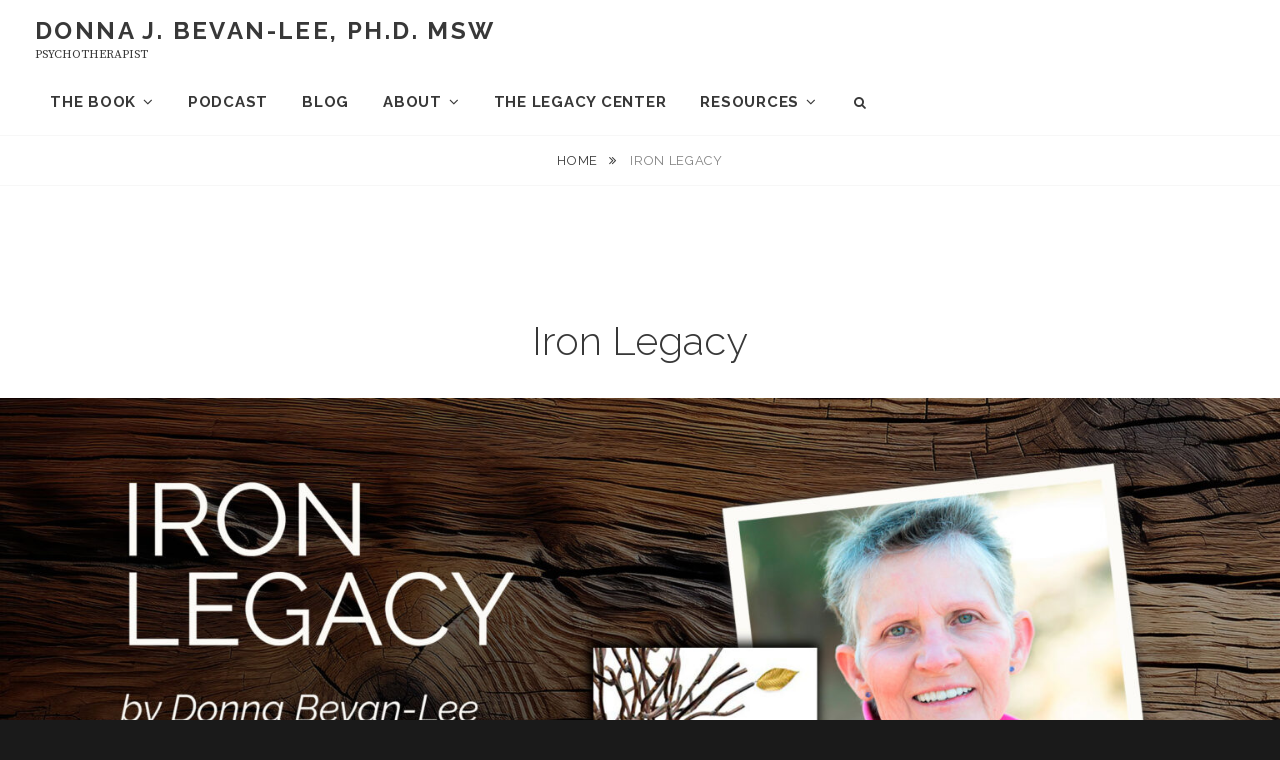

--- FILE ---
content_type: text/html; charset=UTF-8
request_url: https://www.donnabevanlee.com/iron-legacy/
body_size: 10157
content:
<!DOCTYPE html>
<html lang="en">
<head>
<meta charset="UTF-8">
<meta name="viewport" content="width=device-width, initial-scale=1">
<link rel="profile" href="http://gmpg.org/xfn/11">

<title>Iron Legacy &#8211; Donna J. Bevan-Lee, Ph.D. MSW</title>
<meta name='robots' content='max-image-preview:large' />
<link rel='dns-prefetch' href='//stats.wp.com' />
<link rel='dns-prefetch' href='//fonts.googleapis.com' />
<link rel='dns-prefetch' href='//v0.wordpress.com' />
<link rel="alternate" type="application/rss+xml" title="Donna J. Bevan-Lee, Ph.D. MSW &raquo; Feed" href="https://www.donnabevanlee.com/feed/" />
<link rel="alternate" type="application/rss+xml" title="Donna J. Bevan-Lee, Ph.D. MSW &raquo; Comments Feed" href="https://www.donnabevanlee.com/comments/feed/" />
<script type="text/javascript">
/* <![CDATA[ */
window._wpemojiSettings = {"baseUrl":"https:\/\/s.w.org\/images\/core\/emoji\/15.0.3\/72x72\/","ext":".png","svgUrl":"https:\/\/s.w.org\/images\/core\/emoji\/15.0.3\/svg\/","svgExt":".svg","source":{"concatemoji":"https:\/\/www.donnabevanlee.com\/wp-includes\/js\/wp-emoji-release.min.js?ver=6.5.7"}};
/*! This file is auto-generated */
!function(i,n){var o,s,e;function c(e){try{var t={supportTests:e,timestamp:(new Date).valueOf()};sessionStorage.setItem(o,JSON.stringify(t))}catch(e){}}function p(e,t,n){e.clearRect(0,0,e.canvas.width,e.canvas.height),e.fillText(t,0,0);var t=new Uint32Array(e.getImageData(0,0,e.canvas.width,e.canvas.height).data),r=(e.clearRect(0,0,e.canvas.width,e.canvas.height),e.fillText(n,0,0),new Uint32Array(e.getImageData(0,0,e.canvas.width,e.canvas.height).data));return t.every(function(e,t){return e===r[t]})}function u(e,t,n){switch(t){case"flag":return n(e,"\ud83c\udff3\ufe0f\u200d\u26a7\ufe0f","\ud83c\udff3\ufe0f\u200b\u26a7\ufe0f")?!1:!n(e,"\ud83c\uddfa\ud83c\uddf3","\ud83c\uddfa\u200b\ud83c\uddf3")&&!n(e,"\ud83c\udff4\udb40\udc67\udb40\udc62\udb40\udc65\udb40\udc6e\udb40\udc67\udb40\udc7f","\ud83c\udff4\u200b\udb40\udc67\u200b\udb40\udc62\u200b\udb40\udc65\u200b\udb40\udc6e\u200b\udb40\udc67\u200b\udb40\udc7f");case"emoji":return!n(e,"\ud83d\udc26\u200d\u2b1b","\ud83d\udc26\u200b\u2b1b")}return!1}function f(e,t,n){var r="undefined"!=typeof WorkerGlobalScope&&self instanceof WorkerGlobalScope?new OffscreenCanvas(300,150):i.createElement("canvas"),a=r.getContext("2d",{willReadFrequently:!0}),o=(a.textBaseline="top",a.font="600 32px Arial",{});return e.forEach(function(e){o[e]=t(a,e,n)}),o}function t(e){var t=i.createElement("script");t.src=e,t.defer=!0,i.head.appendChild(t)}"undefined"!=typeof Promise&&(o="wpEmojiSettingsSupports",s=["flag","emoji"],n.supports={everything:!0,everythingExceptFlag:!0},e=new Promise(function(e){i.addEventListener("DOMContentLoaded",e,{once:!0})}),new Promise(function(t){var n=function(){try{var e=JSON.parse(sessionStorage.getItem(o));if("object"==typeof e&&"number"==typeof e.timestamp&&(new Date).valueOf()<e.timestamp+604800&&"object"==typeof e.supportTests)return e.supportTests}catch(e){}return null}();if(!n){if("undefined"!=typeof Worker&&"undefined"!=typeof OffscreenCanvas&&"undefined"!=typeof URL&&URL.createObjectURL&&"undefined"!=typeof Blob)try{var e="postMessage("+f.toString()+"("+[JSON.stringify(s),u.toString(),p.toString()].join(",")+"));",r=new Blob([e],{type:"text/javascript"}),a=new Worker(URL.createObjectURL(r),{name:"wpTestEmojiSupports"});return void(a.onmessage=function(e){c(n=e.data),a.terminate(),t(n)})}catch(e){}c(n=f(s,u,p))}t(n)}).then(function(e){for(var t in e)n.supports[t]=e[t],n.supports.everything=n.supports.everything&&n.supports[t],"flag"!==t&&(n.supports.everythingExceptFlag=n.supports.everythingExceptFlag&&n.supports[t]);n.supports.everythingExceptFlag=n.supports.everythingExceptFlag&&!n.supports.flag,n.DOMReady=!1,n.readyCallback=function(){n.DOMReady=!0}}).then(function(){return e}).then(function(){var e;n.supports.everything||(n.readyCallback(),(e=n.source||{}).concatemoji?t(e.concatemoji):e.wpemoji&&e.twemoji&&(t(e.twemoji),t(e.wpemoji)))}))}((window,document),window._wpemojiSettings);
/* ]]> */
</script>
<style id='wp-emoji-styles-inline-css' type='text/css'>

	img.wp-smiley, img.emoji {
		display: inline !important;
		border: none !important;
		box-shadow: none !important;
		height: 1em !important;
		width: 1em !important;
		margin: 0 0.07em !important;
		vertical-align: -0.1em !important;
		background: none !important;
		padding: 0 !important;
	}
</style>
<link rel='stylesheet' id='wp-block-library-css' href='https://www.donnabevanlee.com/wp-includes/css/dist/block-library/style.min.css?ver=6.5.7' type='text/css' media='all' />
<link rel='stylesheet' id='mediaelement-css' href='https://www.donnabevanlee.com/wp-includes/js/mediaelement/mediaelementplayer-legacy.min.css?ver=4.2.17' type='text/css' media='all' />
<link rel='stylesheet' id='wp-mediaelement-css' href='https://www.donnabevanlee.com/wp-includes/js/mediaelement/wp-mediaelement.min.css?ver=6.5.7' type='text/css' media='all' />
<style id='jetpack-sharing-buttons-style-inline-css' type='text/css'>
.jetpack-sharing-buttons__services-list{display:flex;flex-direction:row;flex-wrap:wrap;gap:0;list-style-type:none;margin:5px;padding:0}.jetpack-sharing-buttons__services-list.has-small-icon-size{font-size:12px}.jetpack-sharing-buttons__services-list.has-normal-icon-size{font-size:16px}.jetpack-sharing-buttons__services-list.has-large-icon-size{font-size:24px}.jetpack-sharing-buttons__services-list.has-huge-icon-size{font-size:36px}@media print{.jetpack-sharing-buttons__services-list{display:none!important}}.editor-styles-wrapper .wp-block-jetpack-sharing-buttons{gap:0;padding-inline-start:0}ul.jetpack-sharing-buttons__services-list.has-background{padding:1.25em 2.375em}
</style>
<style id='classic-theme-styles-inline-css' type='text/css'>
/*! This file is auto-generated */
.wp-block-button__link{color:#fff;background-color:#32373c;border-radius:9999px;box-shadow:none;text-decoration:none;padding:calc(.667em + 2px) calc(1.333em + 2px);font-size:1.125em}.wp-block-file__button{background:#32373c;color:#fff;text-decoration:none}
</style>
<style id='global-styles-inline-css' type='text/css'>
body{--wp--preset--color--black: #000000;--wp--preset--color--cyan-bluish-gray: #abb8c3;--wp--preset--color--white: #ffffff;--wp--preset--color--pale-pink: #f78da7;--wp--preset--color--vivid-red: #cf2e2e;--wp--preset--color--luminous-vivid-orange: #ff6900;--wp--preset--color--luminous-vivid-amber: #fcb900;--wp--preset--color--light-green-cyan: #7bdcb5;--wp--preset--color--vivid-green-cyan: #00d084;--wp--preset--color--pale-cyan-blue: #8ed1fc;--wp--preset--color--vivid-cyan-blue: #0693e3;--wp--preset--color--vivid-purple: #9b51e0;--wp--preset--gradient--vivid-cyan-blue-to-vivid-purple: linear-gradient(135deg,rgba(6,147,227,1) 0%,rgb(155,81,224) 100%);--wp--preset--gradient--light-green-cyan-to-vivid-green-cyan: linear-gradient(135deg,rgb(122,220,180) 0%,rgb(0,208,130) 100%);--wp--preset--gradient--luminous-vivid-amber-to-luminous-vivid-orange: linear-gradient(135deg,rgba(252,185,0,1) 0%,rgba(255,105,0,1) 100%);--wp--preset--gradient--luminous-vivid-orange-to-vivid-red: linear-gradient(135deg,rgba(255,105,0,1) 0%,rgb(207,46,46) 100%);--wp--preset--gradient--very-light-gray-to-cyan-bluish-gray: linear-gradient(135deg,rgb(238,238,238) 0%,rgb(169,184,195) 100%);--wp--preset--gradient--cool-to-warm-spectrum: linear-gradient(135deg,rgb(74,234,220) 0%,rgb(151,120,209) 20%,rgb(207,42,186) 40%,rgb(238,44,130) 60%,rgb(251,105,98) 80%,rgb(254,248,76) 100%);--wp--preset--gradient--blush-light-purple: linear-gradient(135deg,rgb(255,206,236) 0%,rgb(152,150,240) 100%);--wp--preset--gradient--blush-bordeaux: linear-gradient(135deg,rgb(254,205,165) 0%,rgb(254,45,45) 50%,rgb(107,0,62) 100%);--wp--preset--gradient--luminous-dusk: linear-gradient(135deg,rgb(255,203,112) 0%,rgb(199,81,192) 50%,rgb(65,88,208) 100%);--wp--preset--gradient--pale-ocean: linear-gradient(135deg,rgb(255,245,203) 0%,rgb(182,227,212) 50%,rgb(51,167,181) 100%);--wp--preset--gradient--electric-grass: linear-gradient(135deg,rgb(202,248,128) 0%,rgb(113,206,126) 100%);--wp--preset--gradient--midnight: linear-gradient(135deg,rgb(2,3,129) 0%,rgb(40,116,252) 100%);--wp--preset--font-size--small: 13px;--wp--preset--font-size--medium: 20px;--wp--preset--font-size--large: 36px;--wp--preset--font-size--x-large: 42px;--wp--preset--spacing--20: 0.44rem;--wp--preset--spacing--30: 0.67rem;--wp--preset--spacing--40: 1rem;--wp--preset--spacing--50: 1.5rem;--wp--preset--spacing--60: 2.25rem;--wp--preset--spacing--70: 3.38rem;--wp--preset--spacing--80: 5.06rem;--wp--preset--shadow--natural: 6px 6px 9px rgba(0, 0, 0, 0.2);--wp--preset--shadow--deep: 12px 12px 50px rgba(0, 0, 0, 0.4);--wp--preset--shadow--sharp: 6px 6px 0px rgba(0, 0, 0, 0.2);--wp--preset--shadow--outlined: 6px 6px 0px -3px rgba(255, 255, 255, 1), 6px 6px rgba(0, 0, 0, 1);--wp--preset--shadow--crisp: 6px 6px 0px rgba(0, 0, 0, 1);}:where(.is-layout-flex){gap: 0.5em;}:where(.is-layout-grid){gap: 0.5em;}body .is-layout-flex{display: flex;}body .is-layout-flex{flex-wrap: wrap;align-items: center;}body .is-layout-flex > *{margin: 0;}body .is-layout-grid{display: grid;}body .is-layout-grid > *{margin: 0;}:where(.wp-block-columns.is-layout-flex){gap: 2em;}:where(.wp-block-columns.is-layout-grid){gap: 2em;}:where(.wp-block-post-template.is-layout-flex){gap: 1.25em;}:where(.wp-block-post-template.is-layout-grid){gap: 1.25em;}.has-black-color{color: var(--wp--preset--color--black) !important;}.has-cyan-bluish-gray-color{color: var(--wp--preset--color--cyan-bluish-gray) !important;}.has-white-color{color: var(--wp--preset--color--white) !important;}.has-pale-pink-color{color: var(--wp--preset--color--pale-pink) !important;}.has-vivid-red-color{color: var(--wp--preset--color--vivid-red) !important;}.has-luminous-vivid-orange-color{color: var(--wp--preset--color--luminous-vivid-orange) !important;}.has-luminous-vivid-amber-color{color: var(--wp--preset--color--luminous-vivid-amber) !important;}.has-light-green-cyan-color{color: var(--wp--preset--color--light-green-cyan) !important;}.has-vivid-green-cyan-color{color: var(--wp--preset--color--vivid-green-cyan) !important;}.has-pale-cyan-blue-color{color: var(--wp--preset--color--pale-cyan-blue) !important;}.has-vivid-cyan-blue-color{color: var(--wp--preset--color--vivid-cyan-blue) !important;}.has-vivid-purple-color{color: var(--wp--preset--color--vivid-purple) !important;}.has-black-background-color{background-color: var(--wp--preset--color--black) !important;}.has-cyan-bluish-gray-background-color{background-color: var(--wp--preset--color--cyan-bluish-gray) !important;}.has-white-background-color{background-color: var(--wp--preset--color--white) !important;}.has-pale-pink-background-color{background-color: var(--wp--preset--color--pale-pink) !important;}.has-vivid-red-background-color{background-color: var(--wp--preset--color--vivid-red) !important;}.has-luminous-vivid-orange-background-color{background-color: var(--wp--preset--color--luminous-vivid-orange) !important;}.has-luminous-vivid-amber-background-color{background-color: var(--wp--preset--color--luminous-vivid-amber) !important;}.has-light-green-cyan-background-color{background-color: var(--wp--preset--color--light-green-cyan) !important;}.has-vivid-green-cyan-background-color{background-color: var(--wp--preset--color--vivid-green-cyan) !important;}.has-pale-cyan-blue-background-color{background-color: var(--wp--preset--color--pale-cyan-blue) !important;}.has-vivid-cyan-blue-background-color{background-color: var(--wp--preset--color--vivid-cyan-blue) !important;}.has-vivid-purple-background-color{background-color: var(--wp--preset--color--vivid-purple) !important;}.has-black-border-color{border-color: var(--wp--preset--color--black) !important;}.has-cyan-bluish-gray-border-color{border-color: var(--wp--preset--color--cyan-bluish-gray) !important;}.has-white-border-color{border-color: var(--wp--preset--color--white) !important;}.has-pale-pink-border-color{border-color: var(--wp--preset--color--pale-pink) !important;}.has-vivid-red-border-color{border-color: var(--wp--preset--color--vivid-red) !important;}.has-luminous-vivid-orange-border-color{border-color: var(--wp--preset--color--luminous-vivid-orange) !important;}.has-luminous-vivid-amber-border-color{border-color: var(--wp--preset--color--luminous-vivid-amber) !important;}.has-light-green-cyan-border-color{border-color: var(--wp--preset--color--light-green-cyan) !important;}.has-vivid-green-cyan-border-color{border-color: var(--wp--preset--color--vivid-green-cyan) !important;}.has-pale-cyan-blue-border-color{border-color: var(--wp--preset--color--pale-cyan-blue) !important;}.has-vivid-cyan-blue-border-color{border-color: var(--wp--preset--color--vivid-cyan-blue) !important;}.has-vivid-purple-border-color{border-color: var(--wp--preset--color--vivid-purple) !important;}.has-vivid-cyan-blue-to-vivid-purple-gradient-background{background: var(--wp--preset--gradient--vivid-cyan-blue-to-vivid-purple) !important;}.has-light-green-cyan-to-vivid-green-cyan-gradient-background{background: var(--wp--preset--gradient--light-green-cyan-to-vivid-green-cyan) !important;}.has-luminous-vivid-amber-to-luminous-vivid-orange-gradient-background{background: var(--wp--preset--gradient--luminous-vivid-amber-to-luminous-vivid-orange) !important;}.has-luminous-vivid-orange-to-vivid-red-gradient-background{background: var(--wp--preset--gradient--luminous-vivid-orange-to-vivid-red) !important;}.has-very-light-gray-to-cyan-bluish-gray-gradient-background{background: var(--wp--preset--gradient--very-light-gray-to-cyan-bluish-gray) !important;}.has-cool-to-warm-spectrum-gradient-background{background: var(--wp--preset--gradient--cool-to-warm-spectrum) !important;}.has-blush-light-purple-gradient-background{background: var(--wp--preset--gradient--blush-light-purple) !important;}.has-blush-bordeaux-gradient-background{background: var(--wp--preset--gradient--blush-bordeaux) !important;}.has-luminous-dusk-gradient-background{background: var(--wp--preset--gradient--luminous-dusk) !important;}.has-pale-ocean-gradient-background{background: var(--wp--preset--gradient--pale-ocean) !important;}.has-electric-grass-gradient-background{background: var(--wp--preset--gradient--electric-grass) !important;}.has-midnight-gradient-background{background: var(--wp--preset--gradient--midnight) !important;}.has-small-font-size{font-size: var(--wp--preset--font-size--small) !important;}.has-medium-font-size{font-size: var(--wp--preset--font-size--medium) !important;}.has-large-font-size{font-size: var(--wp--preset--font-size--large) !important;}.has-x-large-font-size{font-size: var(--wp--preset--font-size--x-large) !important;}
.wp-block-navigation a:where(:not(.wp-element-button)){color: inherit;}
:where(.wp-block-post-template.is-layout-flex){gap: 1.25em;}:where(.wp-block-post-template.is-layout-grid){gap: 1.25em;}
:where(.wp-block-columns.is-layout-flex){gap: 2em;}:where(.wp-block-columns.is-layout-grid){gap: 2em;}
.wp-block-pullquote{font-size: 1.5em;line-height: 1.6;}
</style>
<link rel='stylesheet' id='fotografie-style-css' href='https://www.donnabevanlee.com/wp-content/themes/fotografie/style.css?ver=6.5.7' type='text/css' media='all' />
<link rel='stylesheet' id='cleanfotografie-style-css' href='https://www.donnabevanlee.com/wp-content/themes/clean-fotografie/style.css?ver=6.5.7' type='text/css' media='all' />
<link rel='stylesheet' id='fotografie-fonts-css' href='https://fonts.googleapis.com/css?family=Raleway%3A300%2C400%2C700%2C300italic%2C400italic%2C700italic%7CSource+Serif+Pro%3A300%2C400%2C700%2C300italic%2C400italic%2C700italic&#038;subset=latin%2Clatin-ext' type='text/css' media='all' />
<link rel='stylesheet' id='font-awesome-css' href='https://www.donnabevanlee.com/wp-content/themes/fotografie/assets/css/font-awesome.css?ver=4.7.0' type='text/css' media='all' />
<link rel='stylesheet' id='js_composer_front-css' href='https://www.donnabevanlee.com/wp-content/plugins/js_composer/assets/css/js_composer.min.css?ver=7.7.2' type='text/css' media='all' />
<link rel='stylesheet' id='jetpack_css-css' href='https://www.donnabevanlee.com/wp-content/plugins/jetpack/css/jetpack.css?ver=13.6' type='text/css' media='all' />
<script type="text/javascript" src="https://www.donnabevanlee.com/wp-includes/js/jquery/jquery.min.js?ver=3.7.1" id="jquery-core-js"></script>
<script type="text/javascript" src="https://www.donnabevanlee.com/wp-includes/js/jquery/jquery-migrate.min.js?ver=3.4.1" id="jquery-migrate-js"></script>
<script></script><link rel="https://api.w.org/" href="https://www.donnabevanlee.com/wp-json/" /><link rel="alternate" type="application/json" href="https://www.donnabevanlee.com/wp-json/wp/v2/pages/261" /><link rel="EditURI" type="application/rsd+xml" title="RSD" href="https://www.donnabevanlee.com/xmlrpc.php?rsd" />
<meta name="generator" content="WordPress 6.5.7" />
<link rel="canonical" href="https://www.donnabevanlee.com/iron-legacy/" />
<link rel='shortlink' href='https://wp.me/PaHhXG-4d' />
<link rel="alternate" type="application/json+oembed" href="https://www.donnabevanlee.com/wp-json/oembed/1.0/embed?url=https%3A%2F%2Fwww.donnabevanlee.com%2Firon-legacy%2F" />
<link rel="alternate" type="text/xml+oembed" href="https://www.donnabevanlee.com/wp-json/oembed/1.0/embed?url=https%3A%2F%2Fwww.donnabevanlee.com%2Firon-legacy%2F&#038;format=xml" />
	<style>img#wpstats{display:none}</style>
		<style type="text/css">.recentcomments a{display:inline !important;padding:0 !important;margin:0 !important;}</style><meta name="generator" content="Powered by WPBakery Page Builder - drag and drop page builder for WordPress."/>

<!-- Jetpack Open Graph Tags -->
<meta property="og:type" content="article" />
<meta property="og:title" content="Iron Legacy" />
<meta property="og:url" content="https://www.donnabevanlee.com/iron-legacy/" />
<meta property="og:description" content="Visit the post for more." />
<meta property="article:published_time" content="2019-01-29T21:44:07+00:00" />
<meta property="article:modified_time" content="2023-09-28T17:18:05+00:00" />
<meta property="og:site_name" content="Donna J. Bevan-Lee, Ph.D. MSW" />
<meta property="og:image" content="https://www.donnabevanlee.com/wp-content/uploads/2018/06/leaf-box.jpg" />
<meta property="og:image:width" content="363" />
<meta property="og:image:height" content="363" />
<meta property="og:image:alt" content="" />
<meta name="twitter:text:title" content="Iron Legacy" />
<meta name="twitter:image" content="https://www.donnabevanlee.com/wp-content/uploads/2018/06/leaf-box-300x300.jpg" />
<meta name="twitter:card" content="summary" />
<meta name="twitter:description" content="Visit the post for more." />

<!-- End Jetpack Open Graph Tags -->
<link rel="icon" href="https://www.donnabevanlee.com/wp-content/uploads/2018/06/leaf-box-150x150.jpg" sizes="32x32" />
<link rel="icon" href="https://www.donnabevanlee.com/wp-content/uploads/2018/06/leaf-box-300x300.jpg" sizes="192x192" />
<link rel="apple-touch-icon" href="https://www.donnabevanlee.com/wp-content/uploads/2018/06/leaf-box-300x300.jpg" />
<meta name="msapplication-TileImage" content="https://www.donnabevanlee.com/wp-content/uploads/2018/06/leaf-box-300x300.jpg" />
<style type="text/css" id="wp-custom-css">.white-text {
	color: #fff;
}

.white-text a {
	color: #fff;
}

.white-text h2 {
	color: #fff;
}

.white-text h6 {
	color: #fff;
}

.sub-menu {
	width: 165px!important;
}

h1 .entry-title {
	display: none!important;
}

/*.entry-header {
	display: none!important;
}*/</style><style type="text/css" data-type="vc_shortcodes-default-css">.vc_do_btn{margin-bottom:22px;}.vc_do_btn{margin-bottom:22px;}.vc_do_btn{margin-bottom:22px;}.vc_do_btn{margin-bottom:22px;}</style><style type="text/css" data-type="vc_shortcodes-custom-css">.vc_custom_1695263799045{background-color: #f4f4f4 !important;}.vc_custom_1695263197619{background-color: #f4f4f4 !important;}.vc_custom_1695264658461{background-color: #383838 !important;}.vc_custom_1695765519781{padding-right: 20px !important;}.vc_custom_1695325390421{padding-right: 20px !important;}</style><noscript><style> .wpb_animate_when_almost_visible { opacity: 1; }</style></noscript></head>

<body class="page-template-default page page-id-261 page-parent fluid-layout boxed-layout wpb-js-composer js-comp-ver-7.7.2 vc_responsive">
<div id="page" class="site">
	<div class="site-inner">
		<a class="skip-link screen-reader-text" href="#content">Skip to content</a>

		<header id="masthead" class="site-header" role="banner">

			
			<div class="site-header-main">
				<div class="wrapper">

					
	<div class="site-branding">
				<div id="site-details">
							<p class="site-title"><a href="https://www.donnabevanlee.com/" rel="home">Donna J. Bevan-Lee, Ph.D. MSW</a></p>
						<h2 class="site-description">PSYCHOTHERAPIST</h2>
		</div><!-- #site-details -->
	</div><!-- .site-branding -->

						<div class="menu-toggle-wrapper">
		<button id="menu-toggle" class="menu-toggle" aria-controls="top-menu" aria-expanded="false"></span><span class="menu-label">Menu</span></button>
	</div><!-- .menu-toggle-wrapper -->
	<div id="site-header-menu" class="site-header-menu">
		
			<nav id="site-navigation" class="main-navigation" role="navigation" aria-label="Primary Menu">
				<ul id="primary-menu" class="menu nav-menu"><li id="menu-item-7555" class="menu-item menu-item-type-post_type menu-item-object-page current-menu-item page_item page-item-261 current_page_item menu-item-has-children menu-item-7555"><a href="https://www.donnabevanlee.com/iron-legacy/" aria-current="page">The Book</a>
<ul class="sub-menu">
	<li id="menu-item-7556" class="menu-item menu-item-type-post_type menu-item-object-page menu-item-7556"><a href="https://www.donnabevanlee.com/iron-legacy/materials/">Materials</a></li>
	<li id="menu-item-7557" class="menu-item menu-item-type-post_type menu-item-object-page menu-item-7557"><a href="https://www.donnabevanlee.com/iron-legacy/guided-meditations/">Guided Meditations</a></li>
</ul>
</li>
<li id="menu-item-7569" class="menu-item menu-item-type-post_type menu-item-object-page menu-item-7569"><a href="https://www.donnabevanlee.com/podcast/">Podcast</a></li>
<li id="menu-item-7558" class="menu-item menu-item-type-custom menu-item-object-custom menu-item-7558"><a href="/reflections">Blog</a></li>
<li id="menu-item-7559" class="menu-item menu-item-type-post_type menu-item-object-page menu-item-has-children menu-item-7559"><a href="https://www.donnabevanlee.com/about-me-2/">About</a>
<ul class="sub-menu">
	<li id="menu-item-7561" class="menu-item menu-item-type-post_type menu-item-object-page menu-item-7561"><a href="https://www.donnabevanlee.com/contact/">Contact</a></li>
</ul>
</li>
<li id="menu-item-7560" class="menu-item menu-item-type-post_type menu-item-object-page menu-item-7560"><a href="https://www.donnabevanlee.com/the-legacy-center/">The Legacy Center</a></li>
<li id="menu-item-7562" class="menu-item menu-item-type-post_type menu-item-object-page menu-item-has-children menu-item-7562"><a href="https://www.donnabevanlee.com/resources/">Resources</a>
<ul class="sub-menu">
	<li id="menu-item-7566" class="menu-item menu-item-type-post_type menu-item-object-page menu-item-7566"><a href="https://www.donnabevanlee.com/childhood-trauma-faq/">Trauma FAQ</a></li>
	<li id="menu-item-7563" class="menu-item menu-item-type-post_type menu-item-object-page menu-item-7563"><a href="https://www.donnabevanlee.com/resources/vital-links/">Links</a></li>
	<li id="menu-item-7564" class="menu-item menu-item-type-post_type menu-item-object-page menu-item-7564"><a href="https://www.donnabevanlee.com/resources/literature/">Literature</a></li>
</ul>
</li>
</ul>
		
			</nav><!-- .main-navigation -->

		<div class="mobile-social-search">
			<nav id="social-navigation" class="social-navigation" role="navigation" aria-label="Social Links Menu" aria-expanded="false">
				<button id="search-toggle" class="toggle-top"><span class="search-label screen-reader-text">Search</span></button>

				<div id="header-search-container" class="search-container">

<form role="search" method="get" class="search-form" action="https://www.donnabevanlee.com/">
	<label>
		<span class="screen-reader-text">Search for:</span>

		<input type="search" class="search-field" placeholder="Enter keyword&hellip;" value="" name="s" />
	</label>

	<button type="submit" class="search-submit"><span class="search-button-text">Search</span></button>
</form>
</div>

							</nav><!-- .social-navigation -->
		</div><!-- .mobile-social-search -->

	</div><!-- .site-header-menu -->

				</div><!-- .wrapper -->
			</div><!-- .site-header-main -->

		</header>

		<div id="site-content-wrapper" class="site-content-contain">

			
			<div class="breadcrumb-area custom">
				<div class="wrapper">
					<nav class="entry-breadcrumbs"><span class="breadcrumb" typeof="v:Breadcrumb"><a rel="v:url" property="v:title" href="https://www.donnabevanlee.com/">Home </a></span><span class="breadcrumb-current">Iron Legacy</span>
					</nav><!-- .entry-breadcrumbs -->
				</div><!-- .wrapper -->
			</div><!-- .breadcrumb-area -->
			
			
			
			<div id="content" class="site-content">

	<div class="wrapper singular-section">
		<div id="primary" class="content-area">
			<main id="main" class="site-main" role="main">
				
<article id="post-261" class="post-261 page type-page status-publish hentry">
	<div class="entry-container">
		<header class="entry-header">
			<h1 class="entry-title">Iron Legacy</h1>		</header>

		
		<div class="entry-content">
			<div class="wpb-content-wrapper"><div data-vc-full-width="true" data-vc-full-width-init="false" data-vc-stretch-content="true" class="vc_row wpb_row vc_row-fluid vc_row-no-padding"><div class="wpb_column vc_column_container vc_col-sm-12"><div class="vc_column-inner"><div class="wpb_wrapper">
	<div  class="wpb_single_image wpb_content_element vc_align_center wpb_content_element">
		
		<figure class="wpb_wrapper vc_figure">
			<div class="vc_single_image-wrapper   vc_box_border_grey"><img fetchpriority="high" decoding="async" width="2500" height="1325" src="https://www.donnabevanlee.com/wp-content/uploads/2023/09/Donna-homepage-wide.jpg" class="vc_single_image-img attachment-full" alt="Dr. Donna Bevan-Lee: Iron Legacy" title="Donna-homepage-wide" srcset="https://www.donnabevanlee.com/wp-content/uploads/2023/09/Donna-homepage-wide.jpg 2500w, https://www.donnabevanlee.com/wp-content/uploads/2023/09/Donna-homepage-wide-300x159.jpg 300w, https://www.donnabevanlee.com/wp-content/uploads/2023/09/Donna-homepage-wide-1024x543.jpg 1024w, https://www.donnabevanlee.com/wp-content/uploads/2023/09/Donna-homepage-wide-768x407.jpg 768w, https://www.donnabevanlee.com/wp-content/uploads/2023/09/Donna-homepage-wide-1536x814.jpg 1536w, https://www.donnabevanlee.com/wp-content/uploads/2023/09/Donna-homepage-wide-2048x1085.jpg 2048w" sizes="(max-width: 2500px) 100vw, 2500px" /></div>
		</figure>
	</div>
</div></div></div></div><div class="vc_row-full-width vc_clearfix"></div><div data-vc-full-width="true" data-vc-full-width-init="false" class="vc_row wpb_row vc_row-fluid vc_custom_1695263799045 vc_row-has-fill"><div class="wpb_column vc_column_container vc_col-sm-6"><div class="vc_column-inner"><div class="wpb_wrapper">
	<div  class="wpb_single_image wpb_content_element vc_align_center wpb_content_element">
		
		<figure class="wpb_wrapper vc_figure">
			<div class="vc_single_image-wrapper vc_box_border  vc_box_border_grey"><img decoding="async" width="333" height="500" src="https://www.donnabevanlee.com/wp-content/uploads/2023/09/iron-legacy.jpg" class="vc_single_image-img attachment-full" alt="Dr. Donna Bevan-Lee: Iron Legacy" title="iron-legacy" srcset="https://www.donnabevanlee.com/wp-content/uploads/2023/09/iron-legacy.jpg 333w, https://www.donnabevanlee.com/wp-content/uploads/2023/09/iron-legacy-200x300.jpg 200w" sizes="(max-width: 333px) 100vw, 333px" /></div>
		</figure>
	</div>
</div></div></div><div class="wpb_column vc_column_container vc_col-sm-6"><div class="vc_column-inner"><div class="wpb_wrapper">
	<div class="wpb_text_column wpb_content_element" >
		<div class="wpb_wrapper">
			<h3>ABOUT THE BOOK</h3>
<p>In her book, <em>IRON LEGACY: Childhood Trauma and Adult Transformation</em>, Dr. Bevan-Lee shares compelling personal stories and practical strategies to overcoming childhood trauma. Based on her wildly successful “Legacy Workshop” that’s helped thousands of people over 50 years, Donna explains how the hardest work has to be done for healing to happen.<br />
<strong>Readers will learn:</strong></p>
<ul>
<li>That codependence is a disease of adults and is caused by childhood trauma</li>
<li>Why children are acting their age at all times</li>
<li>Why some people are able to move on and some aren’t</li>
<li>How to cure anxiety disorder for good</li>
<li>Why sharing your codependence recovery with family of origin is a bad idea</li>
</ul>

		</div>
	</div>
<div class="vc_btn3-container vc_btn3-inline vc_do_btn" ><a class="vc_general vc_btn3 vc_btn3-size-md vc_btn3-shape-rounded vc_btn3-style-flat vc_btn3-color-peacoc" href="https://www.amazon.com/Iron-Legacy-Childhood-Trauma-Transformation/dp/1795461799/" title="" target="_blank">BUY THE BOOK</a></div></div></div></div></div><div class="vc_row-full-width vc_clearfix"></div><div class="vc_row wpb_row vc_row-fluid"><div class="wpb_column vc_column_container vc_col-sm-12"><div class="vc_column-inner"><div class="wpb_wrapper">
	<div class="wpb_text_column wpb_content_element" >
		<div class="wpb_wrapper">
			<p>Donna Bevan-Lee had a tough childhood. When her father, a leader in the Mormon church, felt playful, he roped her by the feet like a rodeo calf, yanking her to the ground, dragging her through the dirt. If she resisted, his steel toe boots, or hard-won rodeo buckle battered her tiny body. In darker moods, he did far worse, his brutality excused by a complicit church. The abuse she suffered had profound and lasting consequences. Now a renowned psychotherapist in private practice for nearly 50 years, Dr. Bevan-Lee has a deep understanding of resilience and has dedicated her life to helping others discharge their childhood trauma to develop freedom as an adult.</p>

		</div>
	</div>

	<div  class="wpb_single_image wpb_content_element vc_align_left wpb_content_element">
		
		<figure class="wpb_wrapper vc_figure">
			<div class="vc_single_image-wrapper   vc_box_border_grey"><img decoding="async" width="1148" height="574" src="https://www.donnabevanlee.com/wp-content/uploads/2023/09/donna-photo-2.jpeg" class="vc_single_image-img attachment-full" alt="Dr. Donna Bevan-Lee: Iron Legacy" title="donna-photo-2" srcset="https://www.donnabevanlee.com/wp-content/uploads/2023/09/donna-photo-2.jpeg 1148w, https://www.donnabevanlee.com/wp-content/uploads/2023/09/donna-photo-2-300x150.jpeg 300w, https://www.donnabevanlee.com/wp-content/uploads/2023/09/donna-photo-2-1024x512.jpeg 1024w, https://www.donnabevanlee.com/wp-content/uploads/2023/09/donna-photo-2-768x384.jpeg 768w" sizes="(max-width: 1148px) 100vw, 1148px" /></div>
		</figure>
	</div>
</div></div></div></div><div data-vc-full-width="true" data-vc-full-width-init="false" class="vc_row wpb_row vc_row-fluid vc_custom_1695264658461 vc_row-has-fill"><div class="wpb_column vc_column_container vc_col-sm-12"><div class="vc_column-inner"><div class="wpb_wrapper">
	<div class="wpb_text_column wpb_content_element" >
		<div class="wpb_wrapper">
			<p style="color: #ffffff; font-size: 2rem; text-align: center;">Roughly a quarter of American children experience complex trauma resulting from abuse, neglect, catastrophic illness, or other adversity.</p>
<p style="color: #ffffff; text-align: center;">Dr. Bevan-Lee understands how trauma affects the developing brain, that it&#8217;s not something we outgrow; it permanently alters our thoughts, feelings, perceptions, and behavior, often without our awareness. It derails our plans, sabotages our relationships, and convinces us that we&#8217;re unworthy of happiness. It makes us vulnerable to addiction, obesity, depression, anxiety, chronic illness, and early death. It is a challenge like no other.</p>

		</div>
	</div>
</div></div></div></div><div class="vc_row-full-width vc_clearfix"></div><div class="vc_row wpb_row vc_row-fluid"><div class="wpb_column vc_column_container vc_col-sm-6"><div class="vc_column-inner"><div class="wpb_wrapper">
	<div class="wpb_text_column wpb_content_element" >
		<div class="wpb_wrapper">
			<h3>ABOUT THE AUTHOR</h3>
<p>Donna Bevan-Lee, Ph.D., MSW, received her Bachelor of Psychology from the University of Utah and her doctoral degree from International University Graduate Studies in New York. She’s worked with everyone from sexual assault and domestic violence victims to first responders including training police in trauma informed interviewing. Her programs have helped both men and women, couples in crisis, LGBTQ etc., and people suffering from all forms of addiction. She lives in western Washington with her wife of 20 years and hosts a popular podcast, <em>Healing Your Family Legacy</em>.</p>
<p><strong><a href="http://www.donnabevanlee.com/uncategorized/announcing-the-publication-of-iron-legacy-childhood-trauma-and-adult-transformation/">Read Donna’s personal invitation to The Iron Legacy</a></strong></p>

		</div>
	</div>
</div></div></div><div class="wpb_column vc_column_container vc_col-sm-6"><div class="vc_column-inner"><div class="wpb_wrapper">
	<div  class="wpb_single_image wpb_content_element vc_align_left wpb_content_element">
		
		<figure class="wpb_wrapper vc_figure">
			<div class="vc_single_image-wrapper vc_box_border  vc_box_border_grey"><img loading="lazy" decoding="async" width="640" height="519" src="https://www.donnabevanlee.com/wp-content/uploads/2021/01/Donna-pro-pic-maxmed.jpg" class="vc_single_image-img attachment-full" alt="" title="Donna pro pic max:med" srcset="https://www.donnabevanlee.com/wp-content/uploads/2021/01/Donna-pro-pic-maxmed.jpg 640w, https://www.donnabevanlee.com/wp-content/uploads/2021/01/Donna-pro-pic-maxmed-300x243.jpg 300w" sizes="(max-width: 640px) 100vw, 640px" /></div>
		</figure>
	</div>
</div></div></div></div><div class="vc_row wpb_row vc_row-fluid"><div class="wpb_column vc_column_container vc_col-sm-12"><div class="vc_column-inner"><div class="wpb_wrapper"><div class="vc_btn3-container vc_btn3-inline vc_custom_1695765519781 vc_do_btn" ><a class="vc_general vc_btn3 vc_btn3-size-md vc_btn3-shape-rounded vc_btn3-style-modern vc_btn3-color-peacoc" href="/wp-content/uploads/2023/09/Iron-Legacy-excerpt.pdf" title="" target="_blank">READ AN EXCERPT</a></div><div class="vc_btn3-container vc_btn3-inline vc_custom_1695325390421 vc_do_btn" ><a class="vc_general vc_btn3 vc_btn3-size-md vc_btn3-shape-rounded vc_btn3-style-modern vc_btn3-color-peacoc" href="https://www.amazon.com/Iron-Legacy-Childhood-Trauma-Transformation/dp/B0BSR9JGJP/ref=tmm_aud_swatch_0?_encoding=UTF8&#038;qid=1695152878&#038;sr=1-1" title="" target="_blank">LISTEN TO AN EXCERPT</a></div><div class="vc_btn3-container vc_btn3-inline vc_do_btn" ><a class="vc_general vc_btn3 vc_btn3-size-md vc_btn3-shape-rounded vc_btn3-style-modern vc_btn3-color-peacoc" href="https://www.amazon.com/Iron-Legacy-Childhood-Trauma-Transformation/dp/1795461799/" title="" target="_blank">BUY THE BOOK</a></div></div></div></div></div><div class="vc_row wpb_row vc_row-fluid"><div class="wpb_column vc_column_container vc_col-sm-12"><div class="vc_column-inner"><div class="wpb_wrapper">
	<div class="wpb_text_column wpb_content_element" >
		<div class="wpb_wrapper">
			<h2 style="text-align: center;">ENDORSEMENTS</h2>

		</div>
	</div>

	<div  class="wpb_single_image wpb_content_element vc_align_center wpb_content_element">
		
		<figure class="wpb_wrapper vc_figure">
			<div class="vc_single_image-wrapper   vc_box_border_grey"><img loading="lazy" decoding="async" width="300" height="61" src="https://www.donnabevanlee.com/wp-content/uploads/2023/09/stars-300x61.png" class="vc_single_image-img attachment-medium" alt="" title="stars" srcset="https://www.donnabevanlee.com/wp-content/uploads/2023/09/stars-300x61.png 300w, https://www.donnabevanlee.com/wp-content/uploads/2023/09/stars.png 663w" sizes="(max-width: 300px) 100vw, 300px" /></div>
		</figure>
	</div>
<div class="vc_tta-container vc_tta-o-non-responsive" data-vc-action="collapse" data-vc-tta-autoplay="{&quot;delay&quot;:10000}"><div class="vc_general vc_tta vc_tta-tabs vc_tta-o-shape-group vc_tta-has-pagination vc_tta-o-no-fill vc_tta-tabs-position-top  vc_tta-pageable"><div class="vc_tta-panels-container"><ul class="vc_general vc_pagination vc_pagination-style-outline vc_pagination-shape-round vc_pagination-color-peacoc"><li class="vc_pagination-item vc_active" data-vc-tab><a href="#1695236795974-ccd6e585-f465" class="vc_pagination-trigger" data-vc-tabs data-vc-container=".vc_tta"></a></li><li class="vc_pagination-item" data-vc-tab><a href="#1695236441094-f14a1699-2c15" class="vc_pagination-trigger" data-vc-tabs data-vc-container=".vc_tta"></a></li><li class="vc_pagination-item" data-vc-tab><a href="#1695237038607-04053455-24fa" class="vc_pagination-trigger" data-vc-tabs data-vc-container=".vc_tta"></a></li><li class="vc_pagination-item" data-vc-tab><a href="#1695236441098-2c550a27-f68e" class="vc_pagination-trigger" data-vc-tabs data-vc-container=".vc_tta"></a></li></ul><div class="vc_tta-panels"><div  class="vc_tta-panel vc_active" id="1695236795974-ccd6e585-f465" data-vc-content=".vc_tta-panel-body"><div class="vc_tta-panel-body">
			<span class="vc_tta-panel-title">
				<a  data-vc-container=".vc_tta-container" data-vc-accordion="" data-vc-target="#1695236795974-ccd6e585-f465"></a>
			</span>
		
	<div class="wpb_text_column wpb_content_element" >
		<div class="wpb_wrapper">
			<p>“I am endlessly grateful for, astounded by, my joy-filled life, given my history of childhood trauma. I have no doubt that the reasons I’ve done as well as I have is the healing philosophy put forth in Iron Legacy.”</p>
<p><em>– Alle C. Hall, author of <strong>As Far as You Can Go Before You Have to Come Back</strong></em></p>

		</div>
	</div>
</div></div><div  class="vc_tta-panel" id="1695236441094-f14a1699-2c15" data-vc-content=".vc_tta-panel-body"><div class="vc_tta-panel-body">
			<span class="vc_tta-panel-title">
				<a  data-vc-container=".vc_tta-container" data-vc-accordion="" data-vc-target="#1695236441094-f14a1699-2c15"></a>
			</span>
		
	<div class="wpb_text_column wpb_content_element" >
		<div class="wpb_wrapper">
			<p>“Donna combines a sense of humor, humility and genius in her storytelling that allows the reader to identify and begin to examine their own legacy of childhood trauma. We highly recommend Iron Legacy, it is the best book to date on the effects that our families and cultures have on our lives.”</p>
<p><em>– Ken and Mary Richardson</em></p>

		</div>
	</div>
</div></div><div  class="vc_tta-panel" id="1695237038607-04053455-24fa" data-vc-content=".vc_tta-panel-body"><div class="vc_tta-panel-body">
			<span class="vc_tta-panel-title">
				<a  data-vc-container=".vc_tta-container" data-vc-accordion="" data-vc-target="#1695237038607-04053455-24fa"></a>
			</span>
		
	<div class="wpb_text_column wpb_content_element" >
		<div class="wpb_wrapper">
			<p>“Practical, simple suggestions that can be implemented immediately. Expanded my consciousness and catapulted my healing into a dimension I didn’t know was possible.”</p>
<p><em>– Ruth Segal</em></p>

		</div>
	</div>
</div></div><div  class="vc_tta-panel" id="1695236441098-2c550a27-f68e" data-vc-content=".vc_tta-panel-body"><div class="vc_tta-panel-body">
			<span class="vc_tta-panel-title">
				<a  data-vc-container=".vc_tta-container" data-vc-accordion="" data-vc-target="#1695236441098-2c550a27-f68e"></a>
			</span>
		
	<div class="wpb_text_column wpb_content_element" >
		<div class="wpb_wrapper">
			<p>“If you have experienced any kind of trauma growing up- no matter how big or small-if you need to work on boundaries, if you need to receive validation that you are NOT your parents, if you need inspiration that people can change and live their lives with self-agency, happiness and freedom even after horrific treatment that seems embedded into the psyche, buy this book now.”</p>
<p><em>– Amazon 5-star reviewer</em></p>

		</div>
	</div>
</div></div></div></div></div></div></div></div></div></div>
</div>		</div>
		<footer class="entry-footer">
					</footer>
	</div><!-- .entry-container -->
</article><!-- #post-## -->
			</main><!-- #main -->
		</div><!-- #primary -->
			</div><!-- .wrapper -->

			</div><!-- .site-content -->

			

			<footer id="colophon" class="site-footer" role="contentinfo">

				

				<div id="site-generator">
					<div class="wrapper">
						<div class="site-info">
	Copyright &copy; 2026 <a href="https://www.donnabevanlee.com/">Donna J. Bevan-Lee, Ph.D. MSW</a>. All Rights Reserved &#124; Clean Fotografie&nbsp;by&nbsp;<a target="_blank" href="https://catchthemes.com/">Catch Themes</a></div><!-- .site-info -->


					</div><!-- .wrapper -->
				</div><!-- #site-generator -->

			</footer>
		</div><!-- #site-content-wrapper -->
	</div><!-- .site-inner -->
</div><!-- #page -->
<a href="#masthead" id="scrollup" class="backtotop"><span class="screen-reader-text">Scroll Up</span></a><link rel='stylesheet' id='vc_tta_style-css' href='https://www.donnabevanlee.com/wp-content/plugins/js_composer/assets/css/js_composer_tta.min.css?ver=7.7.2' type='text/css' media='all' />
<script type="text/javascript" src="https://www.donnabevanlee.com/wp-content/themes/clean-fotografie/assets/js/global.min.js?ver=1.0" id="cleanfotografie-global-js"></script>
<script type="text/javascript" src="https://www.donnabevanlee.com/wp-content/themes/fotografie/assets/js/skip-link-focus-fix.min.js?ver=20170616" id="fotografie-skip-link-focus-fix-js"></script>
<script type="text/javascript" src="https://www.donnabevanlee.com/wp-content/themes/fotografie/assets/js/navigation.min.js?ver=20170616" id="fotografie-navigation-js"></script>
<script type="text/javascript" src="https://www.donnabevanlee.com/wp-content/themes/fotografie/assets/js/jquery.matchHeight.min.js?ver=20151215" id="jquery-match-height-js"></script>
<script type="text/javascript" id="fotografie-custom-script-js-extra">
/* <![CDATA[ */
var fotografieScreenReaderText = {"expand":"expand child menu","collapse":"collapse child menu"};
/* ]]> */
</script>
<script type="text/javascript" src="https://www.donnabevanlee.com/wp-content/themes/fotografie/assets/js/custom-scripts.min.js?ver=20170616" id="fotografie-custom-script-js"></script>
<script type="text/javascript" src="https://stats.wp.com/e-202604.js" id="jetpack-stats-js" data-wp-strategy="defer"></script>
<script type="text/javascript" id="jetpack-stats-js-after">
/* <![CDATA[ */
_stq = window._stq || [];
_stq.push([ "view", JSON.parse("{\"v\":\"ext\",\"blog\":\"158080512\",\"post\":\"261\",\"tz\":\"0\",\"srv\":\"www.donnabevanlee.com\",\"j\":\"1:13.6\"}") ]);
_stq.push([ "clickTrackerInit", "158080512", "261" ]);
/* ]]> */
</script>
<script type="text/javascript" src="https://www.donnabevanlee.com/wp-content/plugins/js_composer/assets/js/dist/js_composer_front.min.js?ver=7.7.2" id="wpb_composer_front_js-js"></script>
<script type="text/javascript" src="https://www.donnabevanlee.com/wp-content/plugins/js_composer/assets/lib/vc/vc_accordion/vc-accordion.min.js?ver=7.7.2" id="vc_accordion_script-js"></script>
<script type="text/javascript" src="https://www.donnabevanlee.com/wp-content/plugins/js_composer/assets/lib/vc/vc-tta-autoplay/vc-tta-autoplay.min.js?ver=7.7.2" id="vc_tta_autoplay_script-js"></script>
<script type="text/javascript" src="https://www.donnabevanlee.com/wp-content/plugins/js_composer/assets/lib/vc/vc_tabs/vc-tabs.min.js?ver=7.7.2" id="vc_tabs_script-js"></script>
<script></script>
</body>
<script>'undefined'=== typeof _trfq || (window._trfq = []);'undefined'=== typeof _trfd && (window._trfd=[]),_trfd.push({'tccl.baseHost':'secureserver.net'},{'ap':'cpsh-oh'},{'server':'p3plzcpnl506843'},{'dcenter':'p3'},{'cp_id':'4719008'},{'cp_cl':'8'}) // Monitoring performance to make your website faster. If you want to opt-out, please contact web hosting support.</script><script src='https://img1.wsimg.com/traffic-assets/js/tccl.min.js'></script></html>
